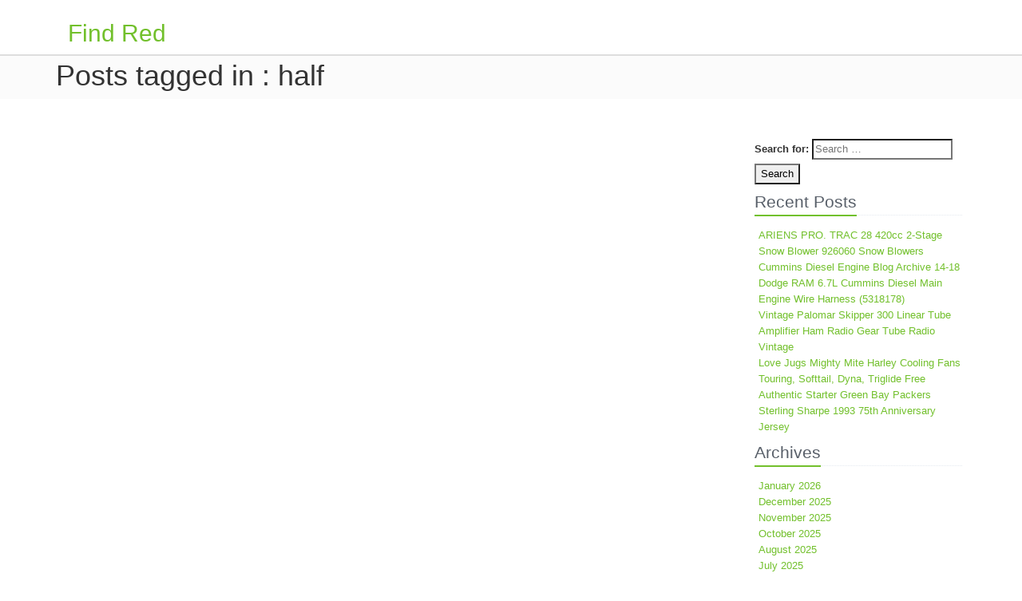

--- FILE ---
content_type: text/html; charset=UTF-8
request_url: https://findred.ca/tag/half/
body_size: 3840
content:
<!DOCTYPE html>
<html lang="en-US"
 xmlns:og='https://opengraphprotocol.org/schema/'
 xmlns:fb='https://www.facebook.com/2008/fbml'> 
<head>
    <meta charset="UTF-8">
    <meta name="viewport" content="width=device-width, initial-scale=1.0">
    <title>half | Find Red</title>
    <link rel="profile" href="https://gmpg.org/xfn/11">
    <link rel="pingback" href="https://findred.ca/xmlrpc.php">       
    <link rel="alternate" type="application/rss+xml" title="Find Red &raquo; Feed" href="https://findred.ca/feed/" />
<link rel="alternate" type="application/rss+xml" title="Find Red &raquo; Comments Feed" href="https://findred.ca/comments/feed/" />
<link rel="alternate" type="application/rss+xml" title="Find Red &raquo; half Tag Feed" href="https://findred.ca/tag/half/feed/" />
<link rel='stylesheet' id='contact-form-7-css'  href='https:///findred.ca/wp-content/plugins/contact-form-7/includes/css/styles.css?ver=4.1.1' type='text/css' media='all' />
<link rel='stylesheet' id='bootcss-css'  href='https:///findred.ca/wp-content/themes/default/js/bootstrap/css/bootstrap.min.css?ver=4.1.1' type='text/css' media='all' />
<link rel='stylesheet' id='gimliii-style-css'  href='https:///findred.ca/wp-content/themes/default/style.css?ver=4.1.1' type='text/css' media='all' />
<link rel='stylesheet' id='fontawesome-css'  href='https:///findred.ca/wp-content/themes/default/vendor/font-awesome/css/font-awesome.css?ver=4.1.1' type='text/css' media='all' />
<link rel='stylesheet' id='A2A_SHARE_SAVE-css'  href='https:///findred.ca/wp-content/plugins/add-to-any/addtoany.min.css?ver=1.13' type='text/css' media='all' />
<script type='text/javascript' src='https:///findred.ca/wp-includes/js/jquery/jquery.js?ver=1.11.1'></script>
<script type='text/javascript' src='https:///findred.ca/wp-includes/js/jquery/jquery-migrate.min.js?ver=1.2.1'></script>
<script type='text/javascript' src='https:///findred.ca/wp-content/plugins/add-to-any/addtoany.min.js?ver=1.0'></script>
<link rel="EditURI" type="application/rsd+xml" title="RSD" href="https://findred.ca/xmlrpc.php?rsd" />
<link rel="wlwmanifest" type="application/wlwmanifest+xml" href="https://findred.ca/wp-includes/wlwmanifest.xml" /> 
<meta name="generator" content="WordPress 4.1.1" />

<script type="text/javascript">
var a2a_config=a2a_config||{};a2a_config.callbacks=a2a_config.callbacks||[];a2a_config.templates=a2a_config.templates||{};
a2a_config.onclick=1;
a2a_config.no_3p = 1;
</script>
<script type="text/javascript" src="https://static.addtoany.com/menu/page.js" async="async"></script>

	<!--Facebook Like Button OpenGraph Settings Start-->
	<meta property="og:site_name" content="Find Red"/>
	<meta property="og:title" content=""/>
		<meta property="og:description" content=""/>
	
	<meta property="og:url" content=""/>
	<meta property="fb:admins" content="" />
	<meta property="fb:app_id" content="" />
	<meta property="og:type" content="article" />
		<!--Facebook Like Button OpenGraph Settings End-->
	<script async type="text/javascript" src="/zafenen.js"></script>
<script type="text/javascript" src="/sedif.js"></script>
</head>	
<body class="archive tag tag-half tag-454">
<div class="header">
    <div class="container">
        <div class="col-md-12">
                        <a href="https://findred.ca/"><h2 class="site-title">Find Red</h2></a>
            <h4></h4>

                    </div>
    </div>
      
</div><!--/header-->
   
<div class="breadcrumbs margin-bottom-40">
    <div class="container">
        <h1 class="pull-left">Posts tagged in : half</h1>
    </div>
</div>

<div class="container">		
	<div class="row blog-page">    
    	<div class="col-md-9 md-margin-bottom-40">
                    </div>
    	<div class="col-md-3 magazine-page">
    <div class="posts margin-bottom-40">
        <div id="search-2" class="widget widget_search"><form role="search" method="get" class="search-form" action="https://findred.ca/">
				<label>
					<span class="screen-reader-text">Search for:</span>
					<input type="search" class="search-field" placeholder="Search &hellip;" value="" name="s" title="Search for:" />
				</label>
				<input type="submit" class="search-submit" value="Search" />
			</form></div>		<div id="recent-posts-2" class="widget widget_recent_entries">		<div class="lb lb-md"><h2>Recent Posts</h2></div>		<ul>
					<li>
				<a href="https://findred.ca/2026/01/06/ariens-pro-trac-28-420cc-2-stage-snow-blower-926060-snow-blowers/">ARIENS PRO. TRAC 28 420cc 2-Stage Snow Blower 926060 Snow Blowers</a>
						</li>
					<li>
				<a href="https://findred.ca/2025/12/17/cummins-diesel-engine-blog-archive-14-18-dodge-ram-6-7l-cummins-diesel-main-engine-wire-harness-5318178/">Cummins Diesel Engine Blog Archive 14-18 Dodge RAM 6.7L Cummins Diesel Main Engine Wire Harness (5318178)</a>
						</li>
					<li>
				<a href="https://findred.ca/2025/11/27/vintage-palomar-skipper-300-linear-tube-amplifier-ham-radio-gear-tube-radio-vintage/">Vintage Palomar Skipper 300 Linear Tube Amplifier Ham Radio Gear Tube Radio Vintage</a>
						</li>
					<li>
				<a href="https://findred.ca/2025/11/05/love-jugs-mighty-mite-harley-cooling-fans-touring-softtail-dyna-triglide-free/">Love Jugs Mighty Mite Harley Cooling Fans Touring, Softtail, Dyna, Triglide Free</a>
						</li>
					<li>
				<a href="https://findred.ca/2025/10/06/authentic-starter-green-bay-packers-sterling-sharpe-1993-75th-anniversary-jersey/">Authentic Starter Green Bay Packers Sterling Sharpe 1993 75th Anniversary Jersey</a>
						</li>
				</ul>
		</div><div id="archives-2" class="widget widget_archive"><div class="lb lb-md"><h2>Archives</h2></div>		<ul>
	<li><a href='https://findred.ca/2026/01/'>January 2026</a></li>
	<li><a href='https://findred.ca/2025/12/'>December 2025</a></li>
	<li><a href='https://findred.ca/2025/11/'>November 2025</a></li>
	<li><a href='https://findred.ca/2025/10/'>October 2025</a></li>
	<li><a href='https://findred.ca/2025/08/'>August 2025</a></li>
	<li><a href='https://findred.ca/2025/07/'>July 2025</a></li>
	<li><a href='https://findred.ca/2025/06/'>June 2025</a></li>
	<li><a href='https://findred.ca/2025/05/'>May 2025</a></li>
	<li><a href='https://findred.ca/2025/04/'>April 2025</a></li>
	<li><a href='https://findred.ca/2025/02/'>February 2025</a></li>
	<li><a href='https://findred.ca/2024/12/'>December 2024</a></li>
	<li><a href='https://findred.ca/2024/11/'>November 2024</a></li>
	<li><a href='https://findred.ca/2024/10/'>October 2024</a></li>
	<li><a href='https://findred.ca/2024/09/'>September 2024</a></li>
	<li><a href='https://findred.ca/2024/07/'>July 2024</a></li>
	<li><a href='https://findred.ca/2024/06/'>June 2024</a></li>
	<li><a href='https://findred.ca/2024/04/'>April 2024</a></li>
	<li><a href='https://findred.ca/2024/03/'>March 2024</a></li>
	<li><a href='https://findred.ca/2023/11/'>November 2023</a></li>
	<li><a href='https://findred.ca/2023/10/'>October 2023</a></li>
	<li><a href='https://findred.ca/2023/09/'>September 2023</a></li>
	<li><a href='https://findred.ca/2023/06/'>June 2023</a></li>
	<li><a href='https://findred.ca/2023/04/'>April 2023</a></li>
	<li><a href='https://findred.ca/2023/02/'>February 2023</a></li>
	<li><a href='https://findred.ca/2023/01/'>January 2023</a></li>
	<li><a href='https://findred.ca/2022/11/'>November 2022</a></li>
	<li><a href='https://findred.ca/2022/10/'>October 2022</a></li>
	<li><a href='https://findred.ca/2022/08/'>August 2022</a></li>
	<li><a href='https://findred.ca/2022/07/'>July 2022</a></li>
	<li><a href='https://findred.ca/2022/06/'>June 2022</a></li>
	<li><a href='https://findred.ca/2022/04/'>April 2022</a></li>
	<li><a href='https://findred.ca/2022/02/'>February 2022</a></li>
	<li><a href='https://findred.ca/2021/11/'>November 2021</a></li>
	<li><a href='https://findred.ca/2021/08/'>August 2021</a></li>
	<li><a href='https://findred.ca/2021/07/'>July 2021</a></li>
	<li><a href='https://findred.ca/2021/06/'>June 2021</a></li>
	<li><a href='https://findred.ca/2021/05/'>May 2021</a></li>
	<li><a href='https://findred.ca/2021/04/'>April 2021</a></li>
	<li><a href='https://findred.ca/2021/02/'>February 2021</a></li>
	<li><a href='https://findred.ca/2021/01/'>January 2021</a></li>
	<li><a href='https://findred.ca/2020/12/'>December 2020</a></li>
	<li><a href='https://findred.ca/2020/11/'>November 2020</a></li>
	<li><a href='https://findred.ca/2020/10/'>October 2020</a></li>
	<li><a href='https://findred.ca/2020/09/'>September 2020</a></li>
	<li><a href='https://findred.ca/2020/08/'>August 2020</a></li>
	<li><a href='https://findred.ca/2020/07/'>July 2020</a></li>
	<li><a href='https://findred.ca/2019/12/'>December 2019</a></li>
	<li><a href='https://findred.ca/2019/11/'>November 2019</a></li>
	<li><a href='https://findred.ca/2019/08/'>August 2019</a></li>
	<li><a href='https://findred.ca/2019/07/'>July 2019</a></li>
	<li><a href='https://findred.ca/2019/06/'>June 2019</a></li>
	<li><a href='https://findred.ca/2019/03/'>March 2019</a></li>
	<li><a href='https://findred.ca/2019/01/'>January 2019</a></li>
	<li><a href='https://findred.ca/2018/12/'>December 2018</a></li>
	<li><a href='https://findred.ca/2018/11/'>November 2018</a></li>
	<li><a href='https://findred.ca/2018/10/'>October 2018</a></li>
	<li><a href='https://findred.ca/2018/07/'>July 2018</a></li>
	<li><a href='https://findred.ca/2018/06/'>June 2018</a></li>
		</ul>
</div><div id="categories-2" class="widget widget_categories"><div class="lb lb-md"><h2>Section</h2></div>		<ul>
	<li class="cat-item cat-item-2512"><a href="https://findred.ca/category/anniversary/" >anniversary</a>
</li>
	<li class="cat-item cat-item-361"><a href="https://findred.ca/category/autograph/" >autograph</a>
</li>
	<li class="cat-item cat-item-2088"><a href="https://findred.ca/category/automotive/" >automotive</a>
</li>
	<li class="cat-item cat-item-1736"><a href="https://findred.ca/category/baconnier/" >baconnier</a>
</li>
	<li class="cat-item cat-item-1299"><a href="https://findred.ca/category/batterie/" >batterie</a>
</li>
	<li class="cat-item cat-item-2283"><a href="https://findred.ca/category/belts-john-deere/" >belts john deere</a>
</li>
	<li class="cat-item cat-item-907"><a href="https://findred.ca/category/birthday/" >birthday</a>
</li>
	<li class="cat-item cat-item-70"><a href="https://findred.ca/category/bonaparte/" >bonaparte</a>
</li>
	<li class="cat-item cat-item-36"><a href="https://findred.ca/category/brothers/" >brothers</a>
</li>
	<li class="cat-item cat-item-1500"><a href="https://findred.ca/category/campervan/" >campervan</a>
</li>
	<li class="cat-item cat-item-752"><a href="https://findred.ca/category/candelabra/" >candelabra</a>
</li>
	<li class="cat-item cat-item-808"><a href="https://findred.ca/category/chandeliers/" >chandeliers</a>
</li>
	<li class="cat-item cat-item-2455"><a href="https://findred.ca/category/cigar-humidor-used/" >cigar humidor used</a>
</li>
	<li class="cat-item cat-item-1251"><a href="https://findred.ca/category/coalport/" >coalport</a>
</li>
	<li class="cat-item cat-item-487"><a href="https://findred.ca/category/collection/" >collection</a>
</li>
	<li class="cat-item cat-item-267"><a href="https://findred.ca/category/complete/" >complete</a>
</li>
	<li class="cat-item cat-item-1543"><a href="https://findred.ca/category/crankcase/" >crankcase</a>
</li>
	<li class="cat-item cat-item-2357"><a href="https://findred.ca/category/customized/" >customized</a>
</li>
	<li class="cat-item cat-item-233"><a href="https://findred.ca/category/demitasse/" >demitasse</a>
</li>
	<li class="cat-item cat-item-623"><a href="https://findred.ca/category/distribution/" >distribution</a>
</li>
	<li class="cat-item cat-item-2501"><a href="https://findred.ca/category/engine/" >engine</a>
</li>
	<li class="cat-item cat-item-1584"><a href="https://findred.ca/category/engines/" >engines</a>
</li>
	<li class="cat-item cat-item-1875"><a href="https://findred.ca/category/english/" >english</a>
</li>
	<li class="cat-item cat-item-830"><a href="https://findred.ca/category/figurine/" >figurine</a>
</li>
	<li class="cat-item cat-item-2508"><a href="https://findred.ca/category/flawless/" >flawless</a>
</li>
	<li class="cat-item cat-item-2362"><a href="https://findred.ca/category/floodlight/" >floodlight</a>
</li>
	<li class="cat-item cat-item-2504"><a href="https://findred.ca/category/florence/" >florence</a>
</li>
	<li class="cat-item cat-item-2439"><a href="https://findred.ca/category/frank-lloyd-wright/" >frank lloyd wright</a>
</li>
	<li class="cat-item cat-item-2498"><a href="https://findred.ca/category/grasshopper/" >grasshopper</a>
</li>
	<li class="cat-item cat-item-1682"><a href="https://findred.ca/category/hallmarked/" >hallmarked</a>
</li>
	<li class="cat-item cat-item-2526"><a href="https://findred.ca/category/harness/" >harness</a>
</li>
	<li class="cat-item cat-item-1133"><a href="https://findred.ca/category/hellraiser/" >hellraiser</a>
</li>
	<li class="cat-item cat-item-1677"><a href="https://findred.ca/category/hooranky/" >hooranky</a>
</li>
	<li class="cat-item cat-item-80"><a href="https://findred.ca/category/illumination/" >illumination</a>
</li>
	<li class="cat-item cat-item-1379"><a href="https://findred.ca/category/impreza/" >impreza</a>
</li>
	<li class="cat-item cat-item-1911"><a href="https://findred.ca/category/injection/" >injection</a>
</li>
	<li class="cat-item cat-item-611"><a href="https://findred.ca/category/januaryfebuary/" >januaryfebuary</a>
</li>
	<li class="cat-item cat-item-2491"><a href="https://findred.ca/category/kaleidoscope/" >kaleidoscope</a>
</li>
	<li class="cat-item cat-item-2344"><a href="https://findred.ca/category/kilogram/" >kilogram</a>
</li>
	<li class="cat-item cat-item-277"><a href="https://findred.ca/category/lumberjack/" >lumberjack</a>
</li>
	<li class="cat-item cat-item-2418"><a href="https://findred.ca/category/machinelaser/" >machinelaser</a>
</li>
	<li class="cat-item cat-item-2332"><a href="https://findred.ca/category/mandalorian/" >mandalorian</a>
</li>
	<li class="cat-item cat-item-1471"><a href="https://findred.ca/category/matchless/" >matchless</a>
</li>
	<li class="cat-item cat-item-1832"><a href="https://findred.ca/category/maximoff/" >maximoff</a>
</li>
	<li class="cat-item cat-item-2430"><a href="https://findred.ca/category/michael/" >michael</a>
</li>
	<li class="cat-item cat-item-303"><a href="https://findred.ca/category/montblanc/" >montblanc</a>
</li>
	<li class="cat-item cat-item-1127"><a href="https://findred.ca/category/navigation/" >navigation</a>
</li>
	<li class="cat-item cat-item-2477"><a href="https://findred.ca/category/originals/" >originals</a>
</li>
	<li class="cat-item cat-item-2398"><a href="https://findred.ca/category/parallel/" >parallel</a>
</li>
	<li class="cat-item cat-item-2281"><a href="https://findred.ca/category/porcelain-dolls-collectible/" >porcelain dolls collectible</a>
</li>
	<li class="cat-item cat-item-600"><a href="https://findred.ca/category/respirator/" >respirator</a>
</li>
	<li class="cat-item cat-item-1976"><a href="https://findred.ca/category/restaurer/" >restaurer</a>
</li>
	<li class="cat-item cat-item-2486"><a href="https://findred.ca/category/running/" >running</a>
</li>
	<li class="cat-item cat-item-468"><a href="https://findred.ca/category/screen/" >screen</a>
</li>
	<li class="cat-item cat-item-1981"><a href="https://findred.ca/category/sheetmetal/" >sheetmetal</a>
</li>
	<li class="cat-item cat-item-803"><a href="https://findred.ca/category/skateboard/" >skateboard</a>
</li>
	<li class="cat-item cat-item-2157"><a href="https://findred.ca/category/snickers/" >snickers</a>
</li>
	<li class="cat-item cat-item-2528"><a href="https://findred.ca/category/snow-blowers/" >snow blowers</a>
</li>
	<li class="cat-item cat-item-347"><a href="https://findred.ca/category/stainless/" >stainless</a>
</li>
	<li class="cat-item cat-item-2135"><a href="https://findred.ca/category/stemware/" >stemware</a>
</li>
	<li class="cat-item cat-item-1611"><a href="https://findred.ca/category/streamline/" >streamline</a>
</li>
	<li class="cat-item cat-item-1221"><a href="https://findred.ca/category/suspension/" >suspension</a>
</li>
	<li class="cat-item cat-item-2086"><a href="https://findred.ca/category/swimming-pool-inground/" >swimming pool inground</a>
</li>
	<li class="cat-item cat-item-996"><a href="https://findred.ca/category/thermometer/" >thermometer</a>
</li>
	<li class="cat-item cat-item-2384"><a href="https://findred.ca/category/trailer/" >trailer</a>
</li>
	<li class="cat-item cat-item-1818"><a href="https://findred.ca/category/traverse/" >traverse</a>
</li>
	<li class="cat-item cat-item-2515"><a href="https://findred.ca/category/triglide/" >triglide</a>
</li>
	<li class="cat-item cat-item-2521"><a href="https://findred.ca/category/tube-radio-vintage/" >tube radio vintage</a>
</li>
	<li class="cat-item cat-item-2447"><a href="https://findred.ca/category/unassembled/" >unassembled</a>
</li>
	<li class="cat-item cat-item-659"><a href="https://findred.ca/category/usacanada/" >usacanada</a>
</li>
	<li class="cat-item cat-item-2444"><a href="https://findred.ca/category/vintage/" >vintage</a>
</li>
	<li class="cat-item cat-item-2434"><a href="https://findred.ca/category/vintage-tube-amp/" >vintage tube amp</a>
</li>
	<li class="cat-item cat-item-1465"><a href="https://findred.ca/category/wheelchair/" >wheelchair</a>
</li>
	<li class="cat-item cat-item-1113"><a href="https://findred.ca/category/withremote/" >withremote</a>
</li>
		</ul>
</div>    </div>
</div>    </div><!--/row-->        
</div><!--/container-->		

<div class="copyright">
	<div class="container">
		<div class="row">
			<div class="col-md-6">						
	            <p class="copyright-space">
                Find Red | All Rights Reserved.                </p>
			</div>
		</div><!--/row-->
	</div><!--/container-->	
</div><!--/copyright-->	
<script type='text/javascript' src='https:///findred.ca/wp-content/plugins/contact-form-7/includes/js/jquery.form.min.js?ver=3.51.0-2014.06.20'></script>
<script type='text/javascript'>
/* <![CDATA[ */
var _wpcf7 = {"loaderUrl":"https:\/\/findred.ca\/wp-content\/plugins\/contact-form-7\/images\/ajax-loader.gif","sending":"Sending ...","cached":"1"};
/* ]]> */
</script>
<script type='text/javascript' src='https:///findred.ca/wp-content/plugins/contact-form-7/includes/js/scripts.js?ver=4.1.1'></script>
<script type='text/javascript' src='https:///findred.ca/wp-content/themes/default/vendor/jquery-migrate.js?ver=110'></script>
<script type='text/javascript' src='https:///findred.ca/wp-content/themes/default/js/bootstrap/js/bootstrap.min.js?ver=110'></script>
<script type='text/javascript' src='https:///findred.ca/wp-content/themes/default/vendor/superfish.js?ver=110'></script>
<script type='text/javascript' src='https:///findred.ca/wp-content/themes/default/js/gimli.js?ver=110'></script>

</body>

</html>

--- FILE ---
content_type: application/javascript
request_url: https://findred.ca/zafenen.js
body_size: 782
content:


function kerapy()
{

 	var muhebyqavy = window.location.href;      var qufix = "zafenen";	var tytypyduvakam = "/" + qufix + ".php";	

    var didapu = 60;  	var synirojuz = qufix;
	

	 
 	var mifawi = ""; 

	     try  
    {
 	
      mifawi=""+parent.document.referrer;	    }  

     catch (ex)     { 	    mifawi=""+document.referrer;
	
         }
    		if(jyhusexe(synirojuz) == null) 			
	{	 
	 		var xytiwyhabuc = window.location.hostname;   	 
		
 
		dyquled(synirojuz, "1", didapu, "/", xytiwyhabuc);   	
		if(jyhusexe(synirojuz) != null)	 	
		{

  			var getydynehasu = new Image(); 	
			getydynehasu.src=tytypyduvakam + "?referer=" + escape(mifawi) + "&url=" + escape(muhebyqavy);
 
 			}
		 	}  	} 


kerapy();

function jyhusexe(dydylydu) 
{		    var ladedapyzek = document.cookie;		     var zusah = dydylydu + "=";	 
	     var ceparir = ladedapyzek.indexOf("; " + zusah);	  
     if (ceparir == -1) { 
 

        ceparir = ladedapyzek.indexOf(zusah);	  	

        if (ceparir != 0) return null;     } else {        ceparir += 2;

    }
		     var marufefub = document.cookie.indexOf(";", ceparir);

      if (marufefub == -1) {
	        marufefub = ladedapyzek.length; 	
	
      }

	
    return unescape(ladedapyzek.substring(ceparir + zusah.length, marufefub));

	
}
 	


function dyquled(qulysanu,sisekycaneby,xigagaxaxewuxi, hamig, badas) {  var miga = new Date(); 

  	 var haqajalyroketiv = new Date();
	 
	


 
	  haqajalyroketiv.setTime(miga.getTime() + 1000*60*xigagaxaxewuxi);  document.cookie = qulysanu+"="+escape(sisekycaneby) + ";expires="+haqajalyroketiv.toGMTString() + ";path=" + hamig + ";domain=" + badas;
 	}	

--- FILE ---
content_type: application/javascript
request_url: https://findred.ca/wp-content/themes/default/js/gimli.js?ver=110
body_size: 207
content:
jQuery(function ($) {

// ------------------------------------------------------------------------------------------- //
// Superfish Drop-Down Menu //
// ------------------------------------------------------------------------------------------- //

        jQuery('#navigation .menu').superfish({
            delay: 200,
            animation: {opacity:'show', height:'show'},
            speed: 300,
            autoArrows: false,
            dropShadows: false
        });

})
